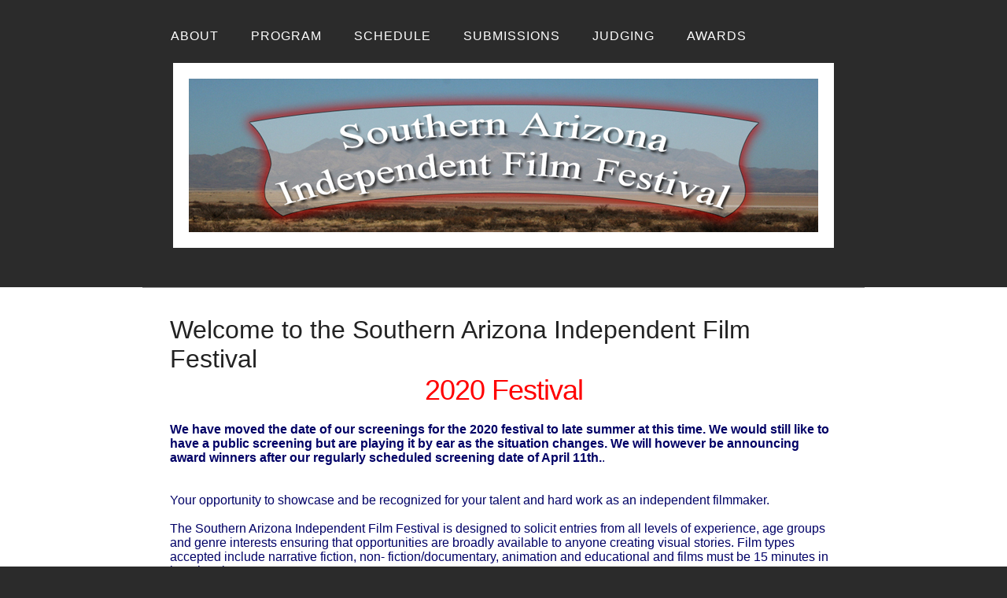

--- FILE ---
content_type: text/html
request_url: https://willcoxtheater.com/SAIFF/
body_size: 2341
content:
<!DOCTYPE html PUBLIC "-//W3C//DTD XHTML 1.0 Transitional//EN"
    "http://www.w3.org/TR/xhtml1/DTD/xhtml1-transitional.dtd">
<!--
Design by Free CSS Templates
http://www.freecsstemplates.org
Released for free under a Creative Commons Attribution 2.5 License

Name       : Green Pasture 
Description: A two-column, fixed-width design with dark color scheme.
Version    : 1.0
Released   : 20132402

-->
<html xmlns="http://www.w3.org/1999/xhtml">
<head>
<meta name="keywords" content="Southern Arizona Independent Film Festival willcox arizona Cinema movie filmmaker shorts animation sci-fi Willcox Cochise SAIFF" />
<meta name="description" content="Southern Arizona Independent Film Festival SAIFF" />
<meta http-equiv="content-type" content="text/html; charset=utf-8" />
<title>SAIFF</title>
<link href='http://fonts.googleapis.com/css?family=Oswald:400,300' rel='stylesheet' type='text/css' />
<link href='http://fonts.googleapis.com/css?family=Abel|Satisfy' rel='stylesheet' type='text/css' />
<link href="default.css" rel="stylesheet" type="text/css" media="all" />
<!--[if IE 6]>
<link href="default_ie6.css" rel="stylesheet" type="text/css" />
<![endif]-->
</head>
<body>
<div id="header-wrapper">
	<div id="header">
		 
		<div id="menu">
			<ul>
				<li><a href="index.shtml" accesskey="1" title="">About</a></li>
				<li><a href="program.shtml" accesskey="2" title="">Program</a></li>
                <li><a href="schedule.shtml" accesskey="2" title="">Schedule</a></li>
				<li><a href="submissions.shtml" accesskey="3" title="">Submissions</a></li>
				<li><a href="judging.shtml" accesskey="4" title="">Judging</a></li>
                <li><a href="awards.shtml" accesskey="4" title="">Awards</a></li>
                <li><a href="sponsors.shtml" accesskey="4" title="">Sponsors</a></li>
                <li><a href="location.shtml" accesskey="4" title="">Location</a></li>
				<li><a href="contact.shtml" accesskey="5" title="">Contact</a></li>
			</ul>
		</div>
        
  </div>
</div>
<div id="banner">
          <div class="img-border"> <a href="index.shtml"><img src="images/01_Web_Page_Header.jpg" width="800" height="195" alt="" /></a> </div>
</div>
<div id="wrapper">
	<div id="page-wrapper">
		<div id="page">
			<div id="wide-content">
				
					
					<strong><h1>Welcome to the Southern Arizona Independent Film Festival</h1></strong>
					 <center>
					   <h2><font color="#FF0000">2020 Festival </font></h2> </center>
					 <strong>We have moved the date of our screenings for the 2020 festival to late summer at this time. We would still like to have a public screening but are playing it by ear as the situation changes. We will however be announcing award winners after our regularly scheduled screening date of April 11th.</strong>.

 
<strong>
<br />&nbsp;&nbsp;&nbsp;&nbsp;&nbsp;<br />

 
</strong>
                    
					<br />
					Your opportunity to showcase and be recognized for your talent and hard work as an independent filmmaker.<br />
					  
  <br />
					  The Southern Arizona Independent Film Festival is designed to solicit entries from all levels of
					  
					  experience, age groups and genre interests ensuring that opportunities are broadly available 
					  
					  to anyone creating visual stories.  Film types accepted include narrative fiction, non-
					  fiction/documentary, animation and educational and films must be 15 minutes in length or less.<br />
					  
  <br />
  <center>
  
			  <center>
				<img src="images/02_Shooting.jpg" alt="" width="260" height="360" /> 
                <img src="images/03_Product_Comp.jpg" alt="" width="480" height="360" />
              </center>
 <br /> 
   Get your film on . . . at the Southern Arizona Independent Film Festival. <br /><br />
   
   
   <h2>Did You Know . . .</h2>
   
   <h3>Every great filmmaker found their start somewhere.</h3>
   
   <h3>Peter Jackson</h3> (“Lord of the Rings”, “King Kong”) was a 15-year-old experimenting with a Super 8 camera when he made “The Valley”, a time travel tale about four prospectors who battle for their lives in a world overrun by mythical beasts.<br /><br />
   
   <h3>George Lucas</h3> (“Star Wars”, “American Graffiti”) created several shorts with his first, “Look at Life” combining photos of the 1960′s cultural landscape, with a doomsday ending.<br /><br />
   
   <h3>Francis Ford Coppola</h3> (“The Godfather”, “Apocalypse Now”) made his debut with a re-edited Soviet space movie about a race to colonize Mars titled “Battle Beyond The Sun”.<br /><br />
   
   <h3>Martin Scorsese</h3> (“The Departed”, “Casino”, “GoodFellas”) was a student at NYU when he made his first short film “Vesuvius VI” set in ancient Rome. He fondly referred to it as his “Miniature Epic”.<br /><br />
   
   <h3>Steven Spielberg</h3> (“ET”, “Jaws”, “Raiders of the Lost Ark”) was only thirteen when he won a prize for a 40-minute war film he titled “Escape to Nowhere”. At sixteen, he wrote and directed his first feature film called “Firelight” which later inspired “Close Encounters of the Third Kind”.<br /><br />
   
   
 
				</div>
			</div>
		</div>
	</div>
 	 
<div id="footer" class="container">
	         <p>Copyright (c) 2020 WillcoxFilmFest.com. All rights reserved.  </p>

</div>
</body>
</html>


--- FILE ---
content_type: text/css
request_url: https://willcoxtheater.com/SAIFF/default.css
body_size: 1933
content:

/*
Design by Free CSS Templates
http://www.freecsstemplates.org
Released for free under a Creative Commons Attribution 2.5 License
*/

body {
	margin: 0px 0px 0px 0px;
	padding: 0;
	background: #2B2B2B;
	font-family: Arial, Helvetica, sans-serif;
	font-size: 16px;
	/*color: #8F8F8F; */
	color: #006;
}

h1, h2, h3 {
	margin: 0;
	padding: 0;
	font-weight: 200;
	color: #222222;
}

h2 {
	font-size: 3em;
}

p, ol, ul {
	margin-top: 0px;
	padding: 0px;
}

p, ol {
	line-height: 180%;
}

strong {
}

a {
	color: #5C5539;
}

a:hover {
	text-decoration: none;
}

a img {
	border: none;
}

img.border {
}

img.alignleft {
	float: left;
}

img.alignright {
	float: right;
}

img.aligncenter {
	margin: 0px auto;
}

hr {
	display: none;
}

/** WRAPPER */

#wrapper {
	overflow: hidden;
	background: #FFFFFF;
}

.container {
	width: 1101px;
	margin: 0px auto;
}

.clearfix {
	clear: both;
}

/* Header */

#header-wrapper {
	overflow: hidden;
	height: 60px;
}

#header {
	width: 901px;
	height: 30px;
	margin: 0 auto;
	padding: 0px 0px;
}

/* Logo */

#logo {
	float: left;
	width: 10px;
	height: 100px;
	padding: 0px 0px 0px 40px;
}

#logo h1 {
	padding: 0px 0px 0px 0px;
	text-transform: lowercase;
	letter-spacing: -2px;
	font-size: 3.6em;
}

#logo h1 a {
	text-decoration: none;
	color: #FFFFFF;
}


/* Menu */

#menu {
	float: right;
	width: 880px;
	height: 50px;
	padding: 20px 15px 0px 0px;
}

#menu ul {
	float: right;
	margin: 0;
	padding: 10px 0px 0px 0px;
	list-style: none;
	line-height: normal;
}

#menu li {
	float: left;
}

#menu a {
	display: block;
	margin-left: 1px;
	padding: 7px 20px 7px 20px;
	letter-spacing: 1px;
	text-decoration: none;
	text-align: center;
	text-transform: uppercase;
	font-family: 'Oswald', sans-serif;
	font-size: 16px;
	font-weight: 300;
	color: #FFFFFF;
}

#menu a:hover, #menu .current_page_item a {
	text-decoration: none;
	background: #1B5902;
	border-radius: 5px;
	color: #FFFFFF;
}

/* Page */

#page-wrapper {
	overflow: hidden;
}

#page {
	overflow: hidden;
/*	width: 828px; */
     width: 848px;
	margin: 0px auto;
	padding: 35px 35px;
	/*color: #8F8F8F; */
	color: #006;
	border-top: 1px solid #A1A1A1;
}

/** CONTENT */

#wide-content {
}

#wide-content h2 {
	padding: 0px 0px 20px 0px;
	letter-spacing: -1px;
	font-size: 36px;
	color: #222222;
}


/** CONTENT */

#content {
	float: right;
	width: 600px;
	padding: 0px 0px 0px 0px;
}

#content h2 {
	padding: 0px 0px 20px 0px;
	letter-spacing: -1px;
	font-size: 36px;
	color: #222222;
}

#content .subtitle {
	padding: 0px 0px 30px 0px;
	text-transform: uppercase;
	font-family: 'Oswald', sans-serif;
	font-size: 18px;
	color: #81AFC5;
}

/** SIDEBAR */

#sidebar {
	float: left;
	width: 290px;
	padding: 0px 0px 20px 0px;
}

#sidebar h2 {
	padding: 0px 0px 30px 0px;
	letter-spacing: -1px;
	font-size: 2em;
}

/* Footer */

#footer {
	margin: 0 auto;
	padding: 50px 0px 50px 0px;
}

#footer p {
	text-align: center;
	font-size: 12px;
	color: #757575;
}

#footer a {
	color: #757575;
}

/* Three Column Footer Content */


#footer-bg {
	overflow: hidden;
	padding: 40px 0px;
	background:#E5E0DD url(images/main-bsg.png) repeat;
}

#footer-content {
	color: #67C8E3;
}

#footer-content h2 {
	margin: 0px;
	padding: 0px 0px 30px 0px;
	letter-spacing: -1px;
	text-shadow: 1px 1px 0px #FFFFFF;
	text-transform: uppercase;
	font-size: 20px;
	font-weight: 200;
	color: #93776E;
}

#footer-content a {
}

#footer-content a:hover {
	text-decoration: underline;
}


#column1 {
	float: left;
	width: 280px;
	margin-right: 30px;
}

#column1 p {
	line-height: 1;
}

#column2 {
	float: left;
	width: 280px;
	margin-right: 30px;
}

#column3 {
	float: left;
	width: 280px;
}

#column4 {
	float: right;
	width: 260px;
}


/* Banner Style */

#banner-wrapper {
}

#banner {
	overflow: hidden;
	width: 840px;
	margin: 20px auto 50px auto;
}

#banner .img-border {
	height: 195px;
	border: 20px solid #FFFFFF;
}

/* Button Style */

.button-style {
	display: inline-block;
	margin-top: 30px;
	padding: 7px 30px;
	background: #36332E;
	border-radius: 5px;
}

.button-style a {
	letter-spacing: 1px;
	text-decoration: none;
	text-transform: uppercase;
	font-family: 'Oswald', sans-serif;
	font-weight: 300;
	font-size: 16px;
	color: #FFFFFF;
}

/* List Style 1 */

ul.style1 {
	margin: 0px;
	padding: 0px;
	list-style: none;
}

ul.style1 li {
	padding: 25px 0px 15px 0px;
	border-top: 1px solid #A1A1A1;
}

ul.style1 a {
	text-decoration: none;
	color: #FFFFFF;
}

ul.style1 a:hover {
	text-decoration: underline;
	color: #6B6B6B;
}

ul.style1 .first {
	padding-top: 0px;
	border-top: none;
}

/** LIST STYLE 3 */

ul.style3 {
	margin: 0px;
	padding: 0px;
	list-style: none;
}

ul.style3 li {
	padding: 10px 0px 10px 0px;
	border-top: 1px solid #A1A1A1;
}

ul.style3 a {
	text-decoration: none;
	color: #949494;
}

ul.style3 a:hover {
	text-decoration: underline;
}

ul.style3 .first {
	padding-top: 0px;
	border-top: none;
	box-shadow: none;
}

ul.style3 .date {
	width: 87px;
	background-color: #36332E;
	margin-top: 20px;
	height: 24px;
	line-height: 24px;
	text-align: center;
	font-size: 12px;
	color: #FFFFFF;
}

ul.style3 .first .date
{
	margin-top: 0px;
}


/* Recent News */

#recent-news {
	overflow: hidden;
	width: 1120px;
	margin: 0px auto;
	padding: 50px 40px;
	background: #36332E;
	color: #8C8C8C;
}

#recent-news h2 {
	padding: 0px 0px 20px 0px;
	font-family: Arial, Helvetica, sans-serif;
	font-size: 2.5em;
	color: #EDEDED;
}

#recent-news .date {
	padding: 0px 0px 10px 0px;
	font-weight: bold;
	font-style: normal;
	color: #E3E3E3;
}

#recent-news p {
	font-style: italic;
}

#recent-news a {
	font-style: normal;
	color: #B8B8B8;
}

#recent-news #rbox1 {
	float: left;
	width: 250px;
	margin-right: 40px;
}

#recent-news #rbox2 {
	float: left;
	width: 250px;
	margin-right: 40px;
}

#recent-news #rbox3 {
	float: left;
	width: 250px;
}

#recent-news #rbox4 {
	float: right;
	width: 250px;
}

/* Button Style */

.button-style1 {
	margin-top: 30px;
}

.button-style1 a {
	padding: 10px 25px;
	background: #EBB462;
	border-radius: 5px;
	text-decoration: none;
	text-shadow: 1px 1px 0px #FCE3BB;
	color: #36332E !important;
}
